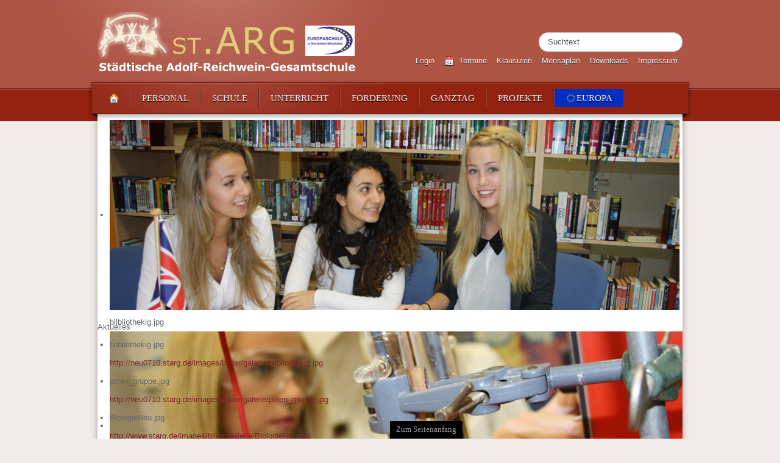

--- FILE ---
content_type: text/css
request_url: http://starg.de/templates/jsn_decor_pro/css/colors/red.css
body_size: 6468
content:
/**
* @author    JoomlaShine.com http://www.joomlashine.com
* @copyright Copyright (C) 2008 - 2011 JoomlaShine.com. All rights reserved.
* @license   JoomlaShine.com Proprietary License
*/
/* ============================== DEFAULT HTML ============================== */
a {
	color: #7B2724;
}
/* ============================== LAYOUT ============================== */
/* =============== LAYOUT - OVERALL PAGE =============== */
#jsn-master {
	background-color: #f2eae9;
}
#jsn-header {
	background-color: #af5546;
}
#jsn-menu {
	background: url(../../images/colors/red/bg-mainmenu.png) left 10px repeat-x;
}
#jsn-menu-inner2{
	background-color: #922311;
	border: 1px solid #7a1b0b;
}
#jsn-content-top,
#jsn-content-bottom-inner1 {
	background-color: #AF5546;
	border: 1px solid #AF5546;
	border-bottom-color: #a24434;
}
#jsn-footer-inner {
	background-color: #cc614f;
	border: 1px solid #cc614f;
}
/* ============================== TYPOGRAPHY ============================== */
/* =============== TYPOGRAPHY - LINK STYLES =============== */
/* ----- ACTION LINK ----- */
.link-action {
	border-bottom: 1px solid #7B2724;
}
.link-action:hover {
	background-color: #7B2724;
}
/* =============== TYPOGRAPHY - TABLE STYLES =============== */
/* ----- COLOR HEADER TABLE ----- */
table.style-colorheader thead th {
	background-color: #591F1F;
	border-right: 1px groove #742623;
}
table.style-colorheader thead th.highlight {
	background-color: #401613;
}
table.table-style tbody tr.odd .highlight {
	background-color: #891F1F;
}	
/* ----- COLOR STRIPES TABLE ----- */
table.style-colorstripes td,
table.style-colorstripes th {
	border-bottom: 1px solid #D14949;
	border-right: 1px groove #D14949;
}
table.style-colorstripes thead th {
	background-color: #7D1F1F;
}
table.style-colorstripes thead th.highlight {
	background-color: #591F1F;
}
table.style-colorstripes tbody tr {
	background-color: #B52D2D;
}
table.style-colorstripes tbody .highlight {
	background-color: #F8E4E4;
	border-top-color: #F51F1F;
	color: #fff;
}
table.style-colorstripes tbody tr.odd {
	background-color: #9B2626;
}
table.style-colorstripes tbody tr.odd .highlight {
	background-color: #A21F1F;
}
table.style-colorstripes tbody tr:hover th,
table.style-colorstripes tbody tr:hover td {
	background-color: #8A2222;
}
table.style-colorstripes tbody tr:hover .highlight {
	background-color: #EDB8B8;
}
table.style-colorstripes tbody td,
table.style-colorstripes tbody th {
	border-left: none;
	border-right: 1px solid #D14949;
}
table.style-colorstripes tfoot th,
table.style-colorstripes tfoot td {
	background-color: #7D1F1F;
}
.sectiontableheader {
	background-color: #993636;
}
/* ----- GREY STRIPES TABLE ----- */
table.style-greystripes thead th.highlight {
	background-color: #9B2626;
}
table.table-style tbody .highlight {
	background: #99322D;
}
table.table-style tbody tr:hover .highlight { 
	background: #99322D;
}
/* ============================== MENU ============================== */
/* =============== MENU - MAIN MENU =============== */
/* ----- 1st LEVEL ----- */
div.jsn-modulecontainer ul.menu-mainmenu ul,
#jsn-menu div.display-dropdown.jsn-modulecontainer .jsn-modulecontent {
	background: url(../../images/colors/red/submenu-bg.png) repeat-x;
}
div.jsn-modulecontainer ul.menu-mainmenu > li {
	border-right: 1px solid #742623;
}
div.jsn-modulecontainer ul.menu-mainmenu > li > a {
	border-right: 1px solid #67201E;
}
body.jsn-direction-rtl div.jsn-modulecontainer ul.menu-mainmenu > li {
	border-left: 1px solid #742623;
	border-right: none;
}
body.jsn-direction-rtl div.jsn-modulecontainer ul.menu-mainmenu > li > a {
	border-left: 1px solid #67201E;
	border-right: none;
}
/* =============== MENU - TREE MENU =============== */
/* ----- HOVER STATE ----- */
div.lightbox-2 ul.menu-treemenu > li:hover > a,
div.lightbox-2 ul.menu-treemenu ul > li:hover > a,
div.lightbox-2 ul.menu-treemenu.menu-richmenu > li:hover > a span.jsn-menudescription,
div.lightbox-2 ul.menu-treemenu.menu-richmenu ul > li:hover > a span.jsn-menudescription,
div.lightbox-2 ul.menu-treemenu > li.active > a,
div.lightbox-2 ul.menu-treemenu ul > li.active > a,
div.lightbox-2 ul.menu-treemenu.menu-richmenu > li.active > a span.jsn-menudescription,
div.lightbox-2 ul.menu-treemenu.menu-richmenu ul > li.active > a span.jsn-menudescription  {
	color: #7B2724;
}
/* =============== MENU - SIDE MENU =============== */
/* ---------- 1st LEVEL ---------- */
div.jsn-modulecontainer ul.menu-sidemenu ul {
	background: #A32E1B;
}
/* ----- HOVER STATE ----- */
div.lightbox-2 ul.menu-sidemenu > li:hover > a,
div.lightbox-2 ul.menu-sidemenu.menu-richmenu > li:hover > a span.jsn-menudescription,
div.lightbox-2 ul.menu-sidemenu > li.active > a,
div.lightbox-2 ul.menu-sidemenu.menu-richmenu > li.active > a span.jsn-menudescription {
	color: #7B2724;
}
/* ============================== SITE TOOLS ============================== */
/* =============== SITE TOOLS - GENERAL PRESENTATION =============== */
/* ----- DROP DOWN ----- */
ul#jsn-sitetools-menu > li:hover {
	background-color: #AF5546;
}
ul#jsn-sitetools-menu li ul {
	background-color: #AF5546;
}
/* ============================== MODULE STYLES ============================== */
/* =============== MODULE STYLES - MODULE BOXES =============== */
/* ----- LIGHTBOX ----- */
div.lightbox-2 h3.jsn-moduletitle {
	background-color: #922311;
	border-color: #7A1B0B;
}
/* ----- RICHBOX ----- */
div.richbox-2 h3.jsn-moduletitle {
	background-color: #922311;
	border-color: #7A1B0B;
}
div.richbox-2 div.jsn-modulecontent, div.richbox-2.jsn-modulecontainer ul.menu-sidemenu ul {
	background-color: #AF5546;
	border-color: #7A1B0B;
}
div.richbox-2.jsn-modulecontainer ul.menu-sidemenu ul li a {
	border-bottom: 1px dotted #b3b3b3;
}
div.richbox-2.jsn-modulecontainer ul.menu-sidemenu ul li {
	border: none;
}
/* ----- SOLIDBOX ----- */
div.solid-2 h3.jsn-moduletitle {
	border-color: #7A1B0B;
}
div.solid-2 div.jsn-modulecontainer_inner {
	background-color: #AF5546;
	border-color: #7A1B0B;
}
/* ============================== JOOMLA! DEFAULT EXTENSIONS ============================== */
/* =============== JOOMLA! EXTENSIONS - MOD_SEARCH =============== */
#jsn-pos-top div.search input#mod_search_searchword {
	border: 1px solid #732828;
}
/* =============== JOOMLA! EXTENSIONS - COM_CONTENT =============== */
/* ----- SECTION / CATEGORY BLOG LAYOUT ----- */
/* PAGE PAGINATION */
ul.jsn-pagination li.navigation-page span {
	background-color: #9B2626;
}

--- FILE ---
content_type: text/css
request_url: http://starg.de/templates/jsn_decor_pro/css/styles/personal.css
body_size: 1208
content:
/**
* @author    JoomlaShine.com http://www.joomlashine.com
* @copyright Copyright (C) 2008 - 2011 JoomlaShine.com. All rights reserved.
* @license   JoomlaShine.com Proprietary License
*/
/*@import url(https://fonts.googleapis.com/css?family=Playfair+Display);*/

body {
	font-family: "Trebuchet MS", Helvetica, sans-serif;
	font-size: 80%;
}
h1,
h2,
h3,
h4,
h5,
h6,
#jsn-gotoplink,
.page-header,
.subheading-category,
#jsn-menu a,
#jsn-menu span,
.componentheading,
.contentheading,
.pathway {
	font-family: Georgia, serif;
/*	font-family: "Playfair Display", Georgia, serif;*/
}
body.jsn-textstyle-personal .jsn-moduletitle {
	font-size: 1.3em;
	font-weight: normal;
}
body.jsn-textstyle-personal ul.menu-mainmenu li a span {
	font-weight: normal;
}
body.jsn-textstyle-personal .contentheading,
body.jsn-textstyle-personal .componentheading,
body.jsn-textstyle-personal .subheading {
	font-size:1.6em;
}
body.jsn-textstyle-personal h1 {
	font-size: 1.6em;
}
body.jsn-textstyle-personal h2 {
	font-size: 1.5em;
}
body.jsn-textstyle-personal h3 {
	font-size: 1.4em;
}
body.jsn-textstyle-personal h4 {
	font-size: 1.3em;
}
body.jsn-textstyle-personal h5,
body.jsn-textstyle-personal h6 {
	font-size: 1.2em;
}

--- FILE ---
content_type: text/css
request_url: http://starg.de/templates/jsn_decor_pro/css/custom.css
body_size: 29547
content:
/*=======================================================CUSTOM CSS=======================================================*/
/**
 * BxSlider v4.1.2 - Fully loaded, responsive content slider
 * http://bxslider.com
 *
 * Written by: Steven Wanderski, 2014
 * http://stevenwanderski.com
 * (while drinking Belgian ales and listening to jazz)
 *
 * CEO and founder of bxCreative, LTD
 * http://bxcreative.com
 */


/** RESET AND LAYOUT
===================================*/

.bx-wrapper {
	position: relative;
	margin: 0 auto 0;
	padding-bottom: 40px;
	*zoom: 1;
}

.bx-wrapper img {
	max-width: 100%;
	display: block;
}

/** THEME
===================================*/

.bx-wrapper .bx-viewport {
	/*fix other elements on the page moving (on Chrome)*/
	-webkit-transform: translatez(0);
	-moz-transform: translatez(0);
    	-ms-transform: translatez(0);
    	-o-transform: translatez(0);
    	transform: translatez(0);
}

.bx-wrapper .bx-pager,
.bx-wrapper .bx-controls-auto {
	position: absolute;
	bottom: -30px;
	width: 100%;
}

/* LOADER */

.bx-wrapper .bx-loading {
	min-height: 50px;
	background: url(../images/icons/bx_loader.gif) center center no-repeat #fff;
	height: 100%;
	width: 100%;
	position: absolute;
	top: 0;
	left: 0;
	z-index: 2000;
}

/* PAGER */

.bx-wrapper .bx-pager {
	text-align: center;
	font-size: .85em;
	font-family: Arial;
	font-weight: bold;
	color: #666;
	padding-top: 20px;
}

.bx-wrapper .bx-pager .bx-pager-item,
.bx-wrapper .bx-controls-auto .bx-controls-auto-item {
	display: inline-block;
	*zoom: 1;
	*display: inline;
}

.bx-wrapper .bx-pager.bx-default-pager a {
	background: #666;
	text-indent: -9999px;
	display: block;
	width: 10px;
	height: 10px;
	margin: 0 5px;
	outline: 0;
	-moz-border-radius: 5px;
	-webkit-border-radius: 5px;
	border-radius: 5px;
}

.bx-wrapper .bx-pager.bx-default-pager a:hover,
.bx-wrapper .bx-pager.bx-default-pager a.active {
	background: #000;
}

/* DIRECTION CONTROLS (NEXT / PREV) */

.bx-wrapper .bx-prev {
	background: url(../images/icons/controls.png) no-repeat 0 -32px;
}

.bx-wrapper .bx-next {
	background: url(../images/icons/controls.png) no-repeat -43px -32px;
}

.bx-wrapper .bx-prev:hover {
	background-position: 0 0;
}

.bx-wrapper .bx-next:hover {
	background-position: -43px 0;
}

.bx-wrapper .bx-controls-direction a {
	position: absolute;
	top: 50%;
	margin-top: -16px;
	outline: 0;
	width: 32px;
	height: 32px;
	text-indent: -9999px;
	z-index: 9999;
}

.bx-wrapper .bx-controls-direction a.disabled {
	display: none;
}

/* AUTO CONTROLS (START / STOP) */

.bx-wrapper .bx-controls-auto {
	text-align: center;
}

.bx-wrapper .bx-controls-auto .bx-start {
	display: block;
	text-indent: -9999px;
	width: 10px;
	height: 11px;
	outline: 0;
	background: url(../images/icons/controls.png) -86px -11px no-repeat;
	margin: 0 3px;
}

.bx-wrapper .bx-controls-auto .bx-start:hover,
.bx-wrapper .bx-controls-auto .bx-start.active {
	background-position: -86px 0;
}

.bx-wrapper .bx-controls-auto .bx-stop {
	display: block;
	text-indent: -9999px;
	width: 9px;
	height: 11px;
	outline: 0;
	background: url(../images/icons/controls.png) -86px -44px no-repeat;
	margin: 0 3px;
}

.bx-wrapper .bx-controls-auto .bx-stop:hover,
.bx-wrapper .bx-controls-auto .bx-stop.active {
	background-position: -86px -33px;
}

/* PAGER WITH AUTO-CONTROLS HYBRID LAYOUT */

.bx-wrapper .bx-controls.bx-has-controls-auto.bx-has-pager .bx-pager {
	text-align: left;
	width: 80%;
}

.bx-wrapper .bx-controls.bx-has-controls-auto.bx-has-pager .bx-controls-auto {
	right: 0;
	width: 35px;
}

/* IMAGE CAPTIONS */

.bx-wrapper .bx-caption {
	position: absolute;
	bottom: 0;
	left: 0;
	background: #666\9;
	background: rgba(80, 80, 80, 0.75);
	width: 100%;
}

.bx-wrapper .bx-caption span {
	color: #fff;
	font-family: Arial;
	display: block;
	font-size: .85em;
	padding: 10px;
}

/*==============NAVIGATOR================*/
div.jsn-modulecontainer ul.menu-mainmenu > li {
	border-right: 1px solid rgba(255,255,255,0.15) !important;
}

/*==============SLIDER==============*/
.jsn-demopage .jsn-gallery .galleria-container.notouch {
	border: none !important;
}

.jsn-demopage .jsn-gallery .galleria-thumbnails-list {
	margin-top: 10px !important;
}

.jsn-demopage .jsn-gallery .galleria-thumbnails .galleria-image img {
	width: 100% !important;
	height: 100% !important;
	top: 0 !important;
}

.jsn-demopage .jsn-gallery {
	margin-bottom: -6px;
}

.jsn-demopage .jsn-gallery .label_skitter {
	opacity: 1 !important;
	background: none !important;
	max-width: 80% !important;
	padding: 20px;
	width: 100%;
}

.jsn-demopage .jsn-gallery .label_skitter p {
	margin: 0 !important;
}

.jsn-demopage .jsn-gallery .label_skitter .jsn-themeslider-caption-title {
	font-size: 22px !important;
	padding: 10px 10px 10px 20px;
	color: #fff !important;
	text-transform: uppercase;
	font-weight: normal;
}

.jsn-demopage .jsn-gallery .label_skitter .jsn-themeslider-caption-description {
	font-size: 13px !important;
	padding: 10px 10px 10px 20px;
	color: #EEE !important;
}

.jsn-demopage .jsn-gallery .prev_button:before {
	background: url(../images/icons/controls.png) no-repeat 0 -32px;
	content: '';
	display: block;
	position: absolute;
	padding: 20px;
	margin: 6px;
}

.jsn-demopage .jsn-gallery .prev_button {
	left: -9px !important;
	overflow: inherit;
}

.jsn-demopage .jsn-gallery .prev_button:after {
	padding-top: 29px;
	padding-right: 33px;
	background:url(../images/bg-mainmenu-inner1.png) left bottom no-repeat !important;
	display: block;
	content: '';
	position: absolute;
	bottom: -6px;
}

.jsn-demopage .jsn-gallery .next_button:before {
	background: url(../images/icons/controls.png) no-repeat -43px -32px;
	content: '';
	display: block;
	position: absolute;
	padding: 20px;
	margin: 6px;
}

.jsn-demopage .jsn-gallery .next_button {
	right: -9px !important;
	overflow: inherit;
}

.jsn-demopage .jsn-gallery .next_button:after {
	padding-top: 29px;
	padding-left: 42px;
	background:url(../images/bg-mainmenu-inner2.png) right bottom no-repeat !important;
	display: block;
	content: '';
	position: absolute;
	bottom: -6px;
}
/*===============COLORS OF SLIDER===============*/
/*=======BLUE========*/
.jsn-demopage.jsn-color-blue .jsn-gallery .label_skitter .jsn-themeslider-caption-title {
	background-color: #206193;
}

.jsn-demopage.jsn-color-blue .jsn-gallery .label_skitter .jsn-themeslider-caption-description {
	background-color: rgba(32,97,147,0.8);
}

.jsn-demopage.jsn-color-blue .jsn-gallery .prev_button, 
.jsn-demopage.jsn-color-blue .jsn-gallery .next_button {
	background: #206193 !important;
}
/*=======END BLUE========*/

/*=======RED========*/
.jsn-demopage.jsn-color-red .jsn-gallery .label_skitter .jsn-themeslider-caption-title {
	background-color: #922311;
}

.jsn-demopage.jsn-color-red .jsn-gallery .label_skitter .jsn-themeslider-caption-description {
	background-color: rgba(146,35,17,0.8);
}

.jsn-demopage.jsn-color-red .jsn-gallery .prev_button, 
.jsn-demopage.jsn-color-red .jsn-gallery .next_button {
	background: #922311 !important;
}
/*=======END RED========*/

/*=======GREEN========*/
.jsn-demopage.jsn-color-green .jsn-gallery .label_skitter .jsn-themeslider-caption-title {
	background-color: #5F6A24;
}

.jsn-demopage.jsn-color-green .jsn-gallery .label_skitter .jsn-themeslider-caption-description {
	background-color: rgba(95,106,36,0.8);
}

.jsn-demopage.jsn-color-green .jsn-gallery .prev_button, 
.jsn-demopage.jsn-color-green .jsn-gallery .next_button {
	background: #5F6A24 !important;
}
/*=======END GREEN========*/

/*=======PURPLE========*/
.jsn-demopage.jsn-color-purple .jsn-gallery .label_skitter .jsn-themeslider-caption-title {
	background-color: #5D2D46;
}

.jsn-demopage.jsn-color-purple .jsn-gallery .label_skitter .jsn-themeslider-caption-description {
	background-color: rgba(93,45,70,0.8);
}

.jsn-demopage.jsn-color-purple .jsn-gallery .prev_button, 
.jsn-demopage.jsn-color-purple .jsn-gallery .next_button {
	background: #5D2D46 !important;
}
/*=======END PURPLE========*/

/*=======ORANGE========*/
.jsn-demopage.jsn-color-orange .jsn-gallery .label_skitter .jsn-themeslider-caption-title {
	background-color: #BC501B;
}

.jsn-demopage.jsn-color-orange .jsn-gallery .label_skitter .jsn-themeslider-caption-description {
	background-color: rgba(188,80,27,0.8);
}

.jsn-demopage.jsn-color-orange .jsn-gallery .prev_button, 
.jsn-demopage.jsn-color-orange .jsn-gallery .next_button {
	background: #BC501B !important;
}
/*=======END ORANGE========*/

/*=======DARK BLUE========*/
.jsn-demopage.jsn-color-darkblue .jsn-gallery .label_skitter .jsn-themeslider-caption-title {
	background-color: #2B363C;
}

.jsn-demopage.jsn-color-darkblue .jsn-gallery .label_skitter .jsn-themeslider-caption-description {
	background-color: rgba(43,54,60,0.8);
}

.jsn-demopage.jsn-color-darkblue .jsn-gallery .prev_button, 
.jsn-demopage.jsn-color-darkblue .jsn-gallery .next_button {
	background: #2B363C !important;
}
/*=======END DARK BLUE========*/
/*===============END COLORS OF SLIDER===============*/

/*===============QUOTES===============*/
.jsn-demopage .jsn-modulecontent #quotes {
	background: url(../../../media/joomlashine/jsn-decor/custom-html/quotes/quote-bg-darkblue.png) top no-repeat;
	padding: 12px;
	text-align: center;
	margin-bottom: 20px;
	margin-top: 20px;
}

.jsn-demopage .jsn-modulecontent #quotes .quote-text {
	font-family: Georgia, serif;
/*	font-family: "Playfair Display", Georgia, serif;*/
	font-size: 1.3em;
	color: #2B363C;
	max-width: 540px;
	margin: 0 auto;
	padding: 5px;
}

.jsn-demopage .jsn-modulecontent #quotes .quote-title {
	font-family: Arial, san-serif;
	font-size: 0.8em;
	font-weight: bold;
}

/*===============CONTENT TOP===============*/
.jsn-demopage #jsn-content-top {
	background-image: none;
	background-color: #fff;
}

.jsn-demopage #jsn-content-top, #jsn-content-bottom-inner1 {
	border-top: none;
	border-right: none;
	border-left: none;
	border: none;
}

.jsn-demopage #jsn-pos-content-top, #jsn-content-bottom-inner2, #jsn-footermodules {
	box-shadow: none;
	text-shadow: none;
}

.jsn-demopage #jsn-content-top #static-block {
	padding: 0;
}

.jsn-demopage #jsn-content-top #static-block .sb-content .sb-img {
	border-radius: 100%;
	float: left;
	width: 48px;
	height: 48px;
}

.jsn-demopage #jsn-content-top #static-block .sb-content .sb-link {
	padding: 10px 10px 10px 10px;
	text-decoration: none;
	font-size: 1.4em;
	font-family: Georgia, serif;
/*	font-family: "Playfair Display", Georgia, serif;*/
	font-weight: bold;
	-webkit-transition: all .3s linear;
    -moz-transition: all .3s linear;
    -ms-transition: all .3s linear;
    -o-transition: all .3s linear;
    transition: all .3s linear;
    line-height: 50px;
}

.jsn-demopage #jsn-content-top #static-block .sb-content .sb-text {
	color: #586165;
	max-width: 350px;
}
/*===============COLORS OF CONTENT TOP===============*/
/*=======BLUE========*/
.jsn-demopage.jsn-color-blue #jsn-content-top #static-block .sb-content .sb-img {
	background-color: #206193;
}

.jsn-demopage.jsn-color-blue #jsn-content-top #static-block .sb-content .sb-link {
	color: #2B363C;
}

.jsn-demopage.jsn-color-blue #jsn-content-top #static-block .sb-content:hover .sb-link {
	color: #186a8f;
}
/*=======END BLUE========*/

/*=======RED========*/
.jsn-demopage.jsn-color-red #jsn-content-top #static-block .sb-content .sb-img {
	background-color: #922311;
}

.jsn-demopage.jsn-color-red #jsn-content-top #static-block .sb-content .sb-link {
	color: #2B363C;
}

.jsn-demopage.jsn-color-red #jsn-content-top #static-block .sb-content:hover .sb-link {
	color: #7B2724;
}
/*=======END RED========*/

/*=======GREEN========*/
.jsn-demopage.jsn-color-green #jsn-content-top #static-block .sb-content .sb-img {
	background-color: #5F6A24;
}

.jsn-demopage.jsn-color-green #jsn-content-top #static-block .sb-content .sb-link {
	color: #2B363C;
}

.jsn-demopage.jsn-color-green #jsn-content-top #static-block .sb-content:hover .sb-link {
	color: #4D7200;
}
/*=======END GREEN========*/

/*=======PURPLE========*/
.jsn-demopage.jsn-color-purple #jsn-content-top #static-block .sb-content .sb-img {
	background-color: #5D2D46;
}

.jsn-demopage.jsn-color-purple #jsn-content-top #static-block .sb-content .sb-link {
	color: #2B363C;
}

.jsn-demopage.jsn-color-purple #jsn-content-top #static-block .sb-content:hover .sb-link {
	color: #723B4A;
}
/*=======END PURPLE========*/

/*=======ORANGE========*/
.jsn-demopage.jsn-color-orange #jsn-content-top #static-block .sb-content .sb-img {
	background-color: #BC501B;
}

.jsn-demopage.jsn-color-orange #jsn-content-top #static-block .sb-content .sb-link {
	color: #2B363C;
}

.jsn-demopage.jsn-color-orange #jsn-content-top #static-block .sb-content:hover .sb-link {
	color: #935227;
}
/*=======END ORANGE========*/

/*=======DARK BLUE========*/
.jsn-demopage.jsn-color-darkblue #jsn-content-top #static-block .sb-content .sb-img {
	background-color: #2B363C;
}

.jsn-demopage.jsn-color-darkblue #jsn-content-top #static-block .sb-content .sb-link {
	color: #2B363C;
}

.jsn-demopage.jsn-color-darkblue #jsn-content-top #static-block .sb-content:hover .sb-link {
	color: #2d98bb;
}
/*=======END DARK BLUE========*/
/*===============END COLORS OF CONTENT TOP===============*/

/*=================ARTICLES===================*/

.jsn-demopage #jsn-content #jsn-content_inner {
	background: #fff;
}
.jsn-demopage .article .jsn-article-content p {
	padding: 0;
	margin: 10px 0;
}

/*===============RICH BOX===================*/
.jsn-demopage .lightbox-1.jsn-icon-help.jsn-modulecontainer {
	margin-right: -25px;
}

.jsn-demopage .lightbox-1.jsn-icon-help.jsn-modulecontainer:before {
	display: block;
	content: '';
	position: absolute;
	bottom: 14px;
	padding-right: 275px;
	background: url(../images/bg-mainmenu-inner2.png) 100% bottom no-repeat;
}

/*================INNER RIGHT==================*/
.jsn-demopage .jsn-hasinnerright #jsn-mainbody-content-inner3 {
	background: none;
}

.jsn-demopage #jsn-pos-innerright {
	margin-top: 9px;
	border-bottom-color: #3c5868;
	box-shadow: inset 0 1px 0 rgba(255,255,255,0.4);
	text-shadow: 0 1px 0 rgba(0,0,0,0.4);
}

div#jsn-pos-innerright .jsn-modulecontainer .jsn-modulecontainer_inner {
	margin: 10px;
}

.jsn-demopage #jsn-pos-innerright .jsn-modulecontent img {
	width: 100%;
}

.jsn-demopage #jsn-pos-innerright .jsn-modulecontent p {
	color: #fff;
}
/*===============COLORS OF INNER RIGHT===============*/
/*=======BLUE========*/
.jsn-demopage.jsn-color-blue #jsn-pos-innerright {
	background-color: #5C8FB6;
	border: 1px solid #5C8FB6;
}
/*=======END BLUE========*/

/*=======RED========*/
.jsn-demopage.jsn-color-red #jsn-pos-innerright {
	background-color: #AF5546;
	border: 1px solid #AF5546;
}
/*=======END RED========*/

/*=======GREEN========*/
.jsn-demopage.jsn-color-green #jsn-pos-innerright {
	background-color: #8D9A48;
	border: 1px solid #8D9A48;
}
/*=======END GREEN========*/

/*=======PURPLE========*/
.jsn-demopage.jsn-color-purple #jsn-pos-innerright {
	background-color: #854E6B;
	border: 1px solid #854E6B;
}
/*=======END PURPLE========*/

/*=======ORANGE========*/
.jsn-demopage.jsn-color-orange #jsn-pos-innerright {
	background-color: #D77B4E;
	border: 1px solid #D77B4E;
}
/*=======END ORANGE========*/

/*=======DARK BLUE========*/
.jsn-demopage.jsn-color-darkblue #jsn-pos-innerright {
	background-color: #4C6979;
	border: 1px solid #4C6979;
}
/*=======END DARK BLUE========*/

div.jsn-demopage #jsn-pos-innerright #jsn-pos-innerright_inner .jsn-modulecontainer_inner {
	margin: 10px !important;
}

/*===============END COLORS OF INNER RIGHT===============*/

/*================BOTTOM BLOCK===============*/
.jsn-demopage #jsn-content-bottom #jsn-pos-content-bottom {
	background-image: url(../images/bg-master-gradient.png);
	background-position: left top;
	background-repeat: no-repeat;
}

.jsn-demopage #jsn-content-bottom #jsn-content-bottom-inner2 {
	box-shadow: inset 0 1px 0 rgba(255,255,255,0.4);
	text-shadow: 0 1px 0 rgba(0,0,0,0.4);
}

.jsn-demopage #jsn-content-bottom #bottom-static .bs-img {
	width: 100%;
	height: 100%;
	-webkit-transition: all .3s linear;
	-moz-transition: all .3s linear;
	-ms-transition: all .3s linear;
	-o-transition: all .3s linear;
	transition: all .3s linear;
}

.jsn-demopage #jsn-content-bottom #bottom-static .bs-inner:hover .bs-img {
	border: 6px solid #fff;
}

.jsn-demopage #jsn-content-bottom #bottom-static .bs-inner {
}

.jsn-demopage #jsn-content-bottom #bottom-static .bs-inner .grid-col_inner {
	margin-right: 15px;
	margin-left: 15px;
	margin-top: 15px;
}

.jsn-demopage #jsn-content-bottom #bottom-static .bs-inner .bs-title {
	color: #fff;
}

.jsn-demopage #jsn-content-bottom #bottom-static .bs-link {
	text-decoration: none;
}
/*===============COLORS OF BOTTOM BLOCK===============*/
/*=======BLUE========*/
.jsn-demopage.jsn-color-blue #jsn-content-bottom #jsn-content-bottom-inner1 {
	background-color: #5C8FB6;
	border: 1px solid #5C8FB6;
	border-bottom-color: #4b7da4;
}

.jsn-demopage.jsn-color-blue #jsn-content-bottom #bottom-static .bs-img {
	border: 6px solid #206193;
}
/*=======END BLUE========*/

/*=======RED========*/
.jsn-demopage.jsn-color-red #jsn-content-bottom #jsn-content-bottom-inner1 {
	background-color: #AF5546;
	border: 1px solid #AF5546;
	border-bottom-color: #a24434;
}

.jsn-demopage.jsn-color-red #jsn-content-bottom #bottom-static .bs-img {
	border: 6px solid #922311;
}
/*=======END RED========*/

/*=======GREEN========*/
.jsn-demopage.jsn-color-green #jsn-content-bottom #jsn-content-bottom-inner1 {
	background-color: #8D9A48;
	border: 1px solid #8D9A48;
	border-bottom-color: #7b8739;
}

.jsn-demopage.jsn-color-green #jsn-content-bottom #bottom-static .bs-img {
	border: 6px solid #5F6A24;
}
/*=======END GREEN========*/

/*=======PURPLE========*/
.jsn-demopage.jsn-color-purple #jsn-content-bottom #jsn-content-bottom-inner1 {
	background-color: #854E6B;
	border: 1px solid #854E6B;
	border-bottom-color: #5D2D46;
}

.jsn-demopage.jsn-color-purple #jsn-content-bottom #bottom-static .bs-img {
	border: 6px solid #5D2D46;
}
/*=======END PURPLE========*/

/*=======ORANGE========*/
.jsn-demopage.jsn-color-orange #jsn-content-bottom #jsn-content-bottom-inner1 {
	background-color: #D77B4E;
	border: 1px solid #D77B4E;
	border-bottom-color: #BC501B;
}

.jsn-demopage.jsn-color-orange #jsn-content-bottom #bottom-static .bs-img {
	border: 6px solid #BC501B;
}
/*=======END ORANGE========*/

/*=======DARK BLUE========*/
.jsn-demopage.jsn-color-darkblue #jsn-content-bottom #jsn-content-bottom-inner1 {
	background-color: #4C6979;
	border: 1px solid #4C6979;
	border-bottom-color: #3c5868;
}

.jsn-demopage.jsn-color-darkblue #jsn-content-bottom #bottom-static .bs-img {
	border: 6px solid #2B363C;
}
/*=======END DARK BLUE========*/
/*===============END COLORS OF BOTTOM BLOCK===============*/

/*============QUOTES=============*/
.jsn-demopage #jsn-usermodules3 .testimonial blockquote {
	padding-left: 0;
	background: none;
}

.jsn-demopage #jsn-usermodules3 .test-img {
	float: left;
	border: 1px solid #e5e5e5;
	padding: 2px;
}

.jsn-demopage #jsn-usermodules3 .test-content {
	padding-left: 70px;
}

/*=====================OUR GALLERY========================*/
.jsn-demopage .our_gallery .jsn-moduletitle{
	text-align: center;
	color: #fff;
	padding: 20px 0px;
	font-size: 1.6em;
}
.jsn-demopage .our_gallery .pretext{
	text-align: center;
	color: #fff;
}
.jsn-demopage .our_gallery .jsn-gallery {
	padding-bottom: 1.5em;
}
.jsn-demopage #jsn-content-bottom-below {
	margin-bottom: 20px;
}
.jsn-demopage .our_gallery ul li a img{
	border: 5px solid #2b363c;
	transition: all .3s linear;
}
.jsn-demopage .our_gallery ul li a img:hover{
	border-color: #fff !important;	

}
.jsn-demopage .our_gallery {
	background-image: url(../images/bg-master-gradient.png);
	background-position: left top;
	background-repeat: no-repeat;
	box-shadow: 0 2px 10px rgba(0,0,0,0.35);
	-moz-box-shadow: 0 5px 10px rgba(0,0,0,0.35);
	-webkit-box-shadow: 0 5px 10px rgba(0,0,0,0.35);
}


/*===============COLORS OF OUR GALLERY===============*/
/*=======BLUE========*/
.jsn-demopage.jsn-color-blue .our_gallery {
	background-color: #5C8FB6;
}

.jsn-demopage.jsn-color-blue .our_gallery ul li a img{
	border: 5px solid #206193;
}
/*=======END BLUE========*/

/*=======RED========*/
.jsn-demopage.jsn-color-red .our_gallery {
	background-color: #AF5546;
}

.jsn-demopage.jsn-color-red .our_gallery ul li a img{
	border: 5px solid #922311;
}
/*=======END RED========*/

/*=======GREEN========*/
.jsn-demopage.jsn-color-green .our_gallery {
	background-color: #8D9A48;
}

.jsn-demopage.jsn-color-green .our_gallery ul li a img{
	border: 5px solid #5F6A24;
}
/*=======END GREEN========*/

/*=======PURPLE========*/
.jsn-demopage.jsn-color-purple .our_gallery {
	background-color: #854E6B;
}

.jsn-demopage.jsn-color-purple .our_gallery ul li a img{
	border: 5px solid #5D2D46;
}

/*=======END PURPLE========*/

/*=======ORANGE========*/
.jsn-demopage.jsn-color-orange .our_gallery {
	background-color: #D77B4E;
}

.jsn-demopage.jsn-color-orange .our_gallery ul li a img{
	border: 5px solid #BC501B;
}
/*=======END ORANGE========*/

/*=======DARK BLUE========*/
.jsn-demopage.jsn-color-darkblue .our_gallery {
	background-color: #4C6979;
}

/*=======END DARK BLUE========*/
/*===============END COLORS OF OUR GALLERY===============*/

/*=====================EVENTS========================*/
.jsn-demopage #events {
	background-color: #fff;
	box-shadow: 0 2px 10px rgba(0,0,0,0.35);
	-moz-box-shadow: 0 5px 10px rgba(0,0,0,0.35);
	-webkit-box-shadow: 0 5px 10px rgba(0,0,0,0.35);
}

.jsn-demopage #events .events-content {
}

.jsn-demopage #events .events-content .event-title2 {
	margin-top: -10px;
}

.jsn-demopage #events .events-content .grid-col_inner {
	margin-right: 20px;
}

.jsn-demopage #events .events-content .event-text {
	font-style: italic;
}

.jsn-demopage #events .events-content .event-clock {
	font-weight: bold;
	color: #404040;
}

.jsn-demopage #events .events-info {
	margin-left: -10px;
	box-shadow: 0 2px 10px rgba(0,0,0,0.35);
	-moz-box-shadow: 0 5px 10px rgba(0,0,0,0.35);
	-webkit-box-shadow: 0 5px 10px rgba(0,0,0,0.35);
}

.jsn-demopage #events .events-info:after {
	content: '';
	display: block;
	position: absolute;
	background:url(../images/bg-mainmenu-inner1.png) left bottom no-repeat;
	padding-top: 7px;
	padding-left: 10px;
}

.jsn-demopage #events .events-info-inner {
	padding-left: 15px;
	padding-top: 5px;
	padding-bottom: 10px;
	box-shadow: inset 0 1px 0 rgba(255,255,255,0.4);
	text-shadow: 0 1px 0 rgba(0,0,0,0.4);
}

.jsn-demopage #events .events-info-inner .event-title1 {
	margin-top: -12px;
}

.jsn-demopage #events .events-info-inner p {
	max-width: 250px;
}

.jsn-demopage #events .events-info-inner a {
	color: #fff;
	font-weight: bold;
	text-decoration: none;
	-webkit-transition: all .3s linear;
	-moz-transition: all .3s linear;
	-ms-transition: all .3s linear;
	-o-transition: all .3s linear;
	transition: all .3s linear;
}

.jsn-demopage #events .events-info-inner a:hover {
	color: #fff;
}

.jsn-demopage #events .events-info .event-title,
.jsn-demopage #events .events-info .event-title1,
.jsn-demopage #events .events-info .event-title2,
.jsn-demopage #events .events-info p {
	color: #fff;
}
/*===============COLORS OF EVENTS===============*/
/*=======BLUE========*/
.jsn-demopage.jsn-color-blue #events .events-info {
	background-color: #5C8FB6;
	border: 1px solid #5C8FB6;
	border-bottom-color: #4b7da4;
}
/*=======END BLUE========*/

/*=======RED========*/
.jsn-demopage.jsn-color-red #events .events-info {
	background-color: #AF5546;
	border: 1px solid #AF5546;
	border-bottom-color: #a24434;
}
/*=======END RED========*/

/*=======GREEN========*/
.jsn-demopage.jsn-color-green #events .events-info {
	background-color: #8D9A48;
	border: 1px solid #8D9A48;
	border-bottom-color: #7b8739;
}
/*=======END GREEN========*/

/*=======PURPLE========*/
.jsn-demopage.jsn-color-purple #events .events-info {
	background-color: #854E6B;
	border: 1px solid #854E6B;
	border-bottom-color: #5D2D46;
}
/*=======END PURPLE========*/

/*=======ORANGE========*/
.jsn-demopage.jsn-color-orange #events .events-info {
	background-color: #D77B4E;
	border: 1px solid #D77B4E;
	border-bottom-color: #BC501B;
}
/*=======END ORANGE========*/

/*=======DARK BLUE========*/
.jsn-demopage.jsn-color-darkblue #events .events-info {
	background-color: #4C6979;
	border: 1px solid #4C6979;
	border-bottom-color: #3c5868;
}
/*=======END DARK BLUE========*/
/*===============END COLORS OF EVENTS===============*/

/*=====================FOOTER=====================*/
/*===============COLORS OF FOOTER===============*/
/*=======BLUE========*/
.jsn-demopage.jsn-color-blue #jsn-footer #jsn-footer-inner {
	background-color: #5C8FB6;
	border: 1px solid #5C8FB6;
}

.jsn-demopage.jsn-color-blue #jsn-footer #jsn-footermodules {
	box-shadow: inset 0 1px 0 rgba(255,255,255,0.4);
}
/*=======END BLUE========*/

/*=======RED========*/
.jsn-demopage.jsn-color-red #jsn-footer #jsn-footer-inner {
	background-color: #AF5546;
	border: 1px solid #AF5546;
}

.jsn-demopage.jsn-color-red #jsn-footer #jsn-footermodules {
	box-shadow: inset 0 1px 0 rgba(255,255,255,0.4);
}
/*=======END RED========*/

/*=======GREEN========*/
.jsn-demopage.jsn-color-green #jsn-footer #jsn-footer-inner {
	background-color: #8D9A48;
	border: 1px solid #8D9A48;
}

.jsn-demopage.jsn-color-green #jsn-footer #jsn-footermodules {
	box-shadow: inset 0 1px 0 rgba(255,255,255,0.4);
}
/*=======END GREEN========*/

/*=======PURPLE========*/
.jsn-demopage.jsn-color-purple #jsn-footer #jsn-footer-inner {
	background-color: #854E6B;
	border: 1px solid #854E6B;
}

.jsn-demopage.jsn-color-purple #jsn-footer #jsn-footermodules {
	box-shadow: inset 0 1px 0 rgba(255,255,255,0.4);
}
/*=======END PURPLE========*/

/*=======ORANGE========*/
.jsn-demopage.jsn-color-orange #jsn-footer #jsn-footer-inner {
	background-color: #D77B4E;
	border: 1px solid #D77B4E;
}

.jsn-demopage.jsn-color-orange #jsn-footer #jsn-footermodules {
	box-shadow: inset 0 1px 0 rgba(255,255,255,0.4);
}
/*=======END ORANGE========*/

/*=======DARK BLUE========*/
.jsn-demopage.jsn-color-darkblue #jsn-footer #jsn-footer-inner {
	background-color: #4C6979;
	border: 1px solid #4C6979;
}

.jsn-demopage.jsn-color-darkblue #jsn-footer #jsn-footermodules {
	box-shadow: inset 0 1px 0 rgba(255,255,255,0.4);
}
/*=======END DARK BLUE========*/
/*===============END COLORS OF FOOTER===============*/

@media screen and (max-width: 960px) {
	.jsn-mobile.jsn-demopage #jsn-logo {
		padding-left: 20px;
	}

	.jsn-mobile.jsn-demopage #jsn-headerright {
		padding-right: 20px;
	}

	.jsn-mobile.jsn-demopage .jsn-gallery .prev_button {
		left: 0 !important;
	}

	.jsn-mobile.jsn-demopage .jsn-gallery .prev_button:after {
		background: none !important;
	}

	.jsn-mobile.jsn-demopage .jsn-gallery .next_button {
		right: 0 !important;
	}

	.jsn-mobile.jsn-demopage .jsn-gallery .next_button:after {
		background: none !important;
	}

	.jsn-mobile.jsn-demopage .lightbox-1.jsn-icon-help.jsn-modulecontainer:before {
		padding-bottom: 151px;
		padding-right: 915px;
	}

	.jsn-mobile.jsn-demopage #events .events-content {
		width: 25%;
	}

	.jsn-mobile.jsn-demopage #jsn-pos-innerright .jsn-modulecontent img {
		width: 10%;
		float: left;
	}

	.jsn-mobile.jsn-demopage #jsn-pos-innerright .jsn-modulecontent p {
		padding-left: 110px;
		max-width: 740px;
	}
}


@media screen and (max-width: 480px) {
	.jsn-mobile.jsn-demopage #jsn-logo {
		text-align: center;
	}

	.jsn-mobile.jsn-demopage .jsn-modulecontent #quotes .quote-text {
		font-size: 1em;
	}

	.jsn-mobile.jsn-demopage #jsn-content-top #static-block .sb-content.grid-col {
		padding-bottom: 20px;
	}

	.jsn-mobile.jsn-demopage .lightbox-1.jsn-icon-help.jsn-modulecontainer:before {
		padding-bottom: 194px;
		padding-right: 365px;
	}

	.jsn-mobile.jsn-demopage #events .events-content {
		padding-left: 20px;
		width: 100%;
	}

	.jsn-mobile.jsn-demopage #events .events-info:after {
		display: none;
	}

	.jsn-mobile.jsn-demopage .our_gallery .slider4 .slide img {
		width: 100% !important;
	}

	.jsn-mobile.jsn-demopage .jsn-gallery .label_skitter .jsn-themeslider-caption-description {
		display: none;
	}

	.jsn-mobile.jsn-demopage .jsn-gallery .label_skitter {
		bottom: -3% !important;
		left: 13% !important;
		width: 58% !important;
	}

	.jsn-mobile.jsn-demopage .jsn-gallery .label_skitter .jsn-themeslider-caption-title {
		font-size: 10px !important;
		margin-bottom: 10px !important;
		padding: 10px;
	}

	.jsn-mobile.jsn-demopage #jsn-leftsidecontent div.jsn-modulecontainer_inner, #jsn-rightsidecontent div.jsn-modulecontainer_inner {
		margin: 0;
	}

	.jsn-mobile.jsn-demopage #jsn-pos-innerright .jsn-modulecontent img {
		width: 100%;
		padding-bottom: 10px;
	}

	.jsn-mobile.jsn-demopage #jsn-pos-innerright .jsn-modulecontent p {
		padding-left: 0px;
		font-size: 1em;
		padding-top: 0px;
		max-width: none;
	}

	.jsn-mobile.jsn-demopage #jsn-content-top #static-block .sb-content .sb-text {
		max-width: none;
	}

	.jsn-mobile.jsn-demopage #jsn-rightsidecontent div[class*=richbox-] {
		margin-right: 0;
		background: none;
	}

	.jsn-mobile.jsn-demopage .lightbox-1.jsn-icon-help.jsn-modulecontainer {
		margin-right: 0;
	}

	.jsn-mobile.jsn-demopage .lightbox-1.jsn-icon-help.jsn-modulecontainer:before {
		display: none;
	}
}
@media only screen and (min-width: 481px) and (max-width: 768px) {
	.jsn-mobile.jsn-demopage .jsn-gallery .label_skitter{
		padding: 5px;
		margin-left: 49px;
	}
}

.euro_blue{
  background-color: #012dc1;  
}